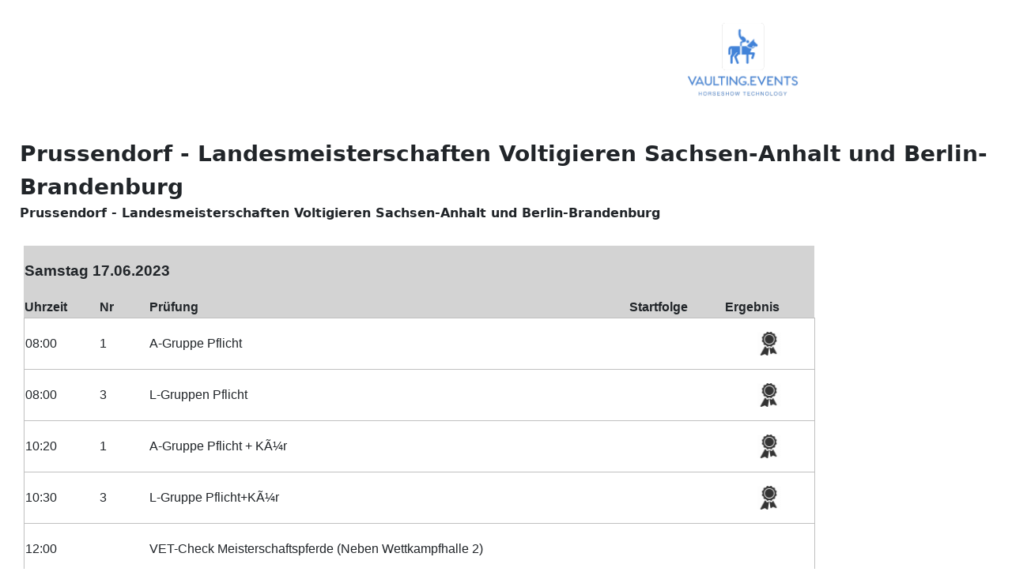

--- FILE ---
content_type: text/html
request_url: https://vaulting.events/35/
body_size: 2145
content:

<!DOCTYPE html>
<html lang='de'>
<head>
    <meta charset='UTF-8'>
	<meta http-equiv='content-type' content='text/html; charset=UTF-8'>

    <meta name='viewport' content='width=device-width, initial-scale=1.0'>
<link rel='stylesheet' type='text/css' href='../css/standard.css'>

<title>Prussendorf - Landesmeisterschaften Voltigieren Sachsen-Anhalt und Berlin-Brandenburg</title>


<script>
  (function(i,s,o,g,r,a,m){i['GoogleAnalyticsObject']=r;i[r]=i[r]||function(){
  (i[r].q=i[r].q||[]).push(arguments)},i[r].l=1*new Date();a=s.createElement(o),
  m=s.getElementsByTagName(o)[0];a.async=1;a.src=g;m.parentNode.insertBefore(a,m)
  })(window,document,'script','https://www.google-analytics.com/analytics.js','ga');

  ga('create', 'UA-83218923-1', 'auto');
  ga('send', 'pageview');

</script>

</head>
<body>
<!DOCTYPE html>
<html lang='de'>
<head>
    <meta charset='UTF-8'>
	<meta http-equiv='content-type' content='text/html; charset=UTF-8'>

	  
<meta http-equiv='cache-control' content='max-age=0' />
<meta http-equiv='cache-control' content='no-cache' />
<meta http-equiv='expires' content='0' />
<meta http-equiv='expires' content='Tue, 01 Jan 2024 1:00:00 GMT' />
<meta http-equiv='pragma' content='no-cache' />
<meta http-equiv='refresh' content='60'>
<meta name='viewport' content='width=device-width, initial-scale=1.0'>
<link href='https://cdn.jsdelivr.net/npm/bootstrap@5.3.3/dist/css/bootstrap.min.css' rel='stylesheet' integrity='sha384-QWTKZyjpPEjISv5WaRU9OFeRpok6YctnYmDr5pNlyT2bRjXh0JMhjY6hW+ALEwIH' crossorigin='anonymous'>
<link rel='stylesheet' href='https://cdn.jsdelivr.net/npm/bootstrap-icons@1.11.3/font/bootstrap-icons.min.css'>

<script async src='https://pagead2.googlesyndication.com/pagead/js/adsbygoogle.js?client=ca-pub-5725381266943884' crossorigin='anonymous'></script>

<style>
.buttonResult {
	background-color: #04AA6D;
	border: none;
	border-radius: 8px;
	color: white;
	padding: 5px 5px;
	text-align: center;
	text-decoration: none;
	display: inline-block;
	font-size: 12px;
	margin: 4px 2px;
	cursor: pointer;
	font-family:verdana;
  }
.buttonResultBig {
	background-color: #04AA6D;
	border: none;
	border-radius: 8px;
	color: white;
	padding: 5px 15px;
	text-align: center;
	text-decoration: none;
	display: inline-block;
	font-size: 14px;
	margin: 4px 2px;
	cursor: pointer;
	font-family:verdana;
  }
  .buttonResultLive {
	background-color: #FF3333;
	border: none;
	border-radius: 8px;
	color: white;
	padding: 5px 5px;
	text-align: center;
	text-decoration: none;
	display: inline-block;
	font-size: 18px;
	font-weight: bold;
	margin: 4px 2px;
	cursor: pointer;
  }
	.buttonResultLiveNumber {
	background-color: white;
	border: none;
	border-radius: 8px;
	color: black;
	padding: 2px 2px;
	text-align: center;
	text-decoration: none;
	display: inline-block;
	font-size: 14px;
	font-weight: bold;
	margin: 2px 2px;
	cursor: pointer;
  }
  .tdResultLive {
	background-color: #FF3333;
	text-align: center;
	text-decoration: none;
	display: inline-block;
	font-size: 12px;
	margin: 4px 2px;
	cursor: pointer;
  }
  .buttonJudge {
	background-color: lightgrey; 
	color: black; 
	border-radius: 8px;
	border: 2px solid grey;
	padding: 2px 6px;
	text-align: center;
	text-decoration: bold;
	display: inline-block;
	font-size: 12px;
	margin: 4px 2px;
  }

  .buttonMainPferde {
	background-color: white; 
	color: black; 
	border: 2px solid grey;
	border-radius: 8px;
	padding: 5px 5px;
	text-align: center;
	text-decoration: bold;
	display: inline-block;
	font-size: 12px;
	margin: 4px 2px;
	cursor: pointer;
  }

@media print { 
.buttonMainPferde { 
  display: none!important;
 } 

}

@media print {
	.cookie-consent, 
	#cookie-consent, 
	[id*='consent'], 
	[class*='consent'] {
	  display: none !important;
	  visibility: hidden !important;
	}
}
  
#rightBanner {
    position: fixed;
    top: 180px; /* adjust as needed */
    left: 1300px;
    z-index: 999;
    background-color: white;
    padding: 10px;
}
</style><title>Prussendorf - Landesmeisterschaften Voltigieren Sachsen-Anhalt und Berlin-Brandenburg | Starterlisten, Ergebnisse, Liveergebnisse</title>
<script>
  (function(i,s,o,g,r,a,m){i['GoogleAnalyticsObject']=r;i[r]=i[r]||function(){
  (i[r].q=i[r].q||[]).push(arguments)},i[r].l=1*new Date();a=s.createElement(o),
  m=s.getElementsByTagName(o)[0];a.async=1;a.src=g;m.parentNode.insertBefore(a,m)
  })(window,document,'script','https://www.google-analytics.com/analytics.js','ga');

  ga('create', 'UA-83218923-1', 'auto');
  ga('send', 'pageview');

</script>

</head>
<body>

<div style='margin-left:25px;'>
<table style='max-width 1000px;'>
  <tr style='height:150px;'>
	 <td style='width:840px; margin-right:0px;'>
		</td>
	
	 <td style='margin-left:10px;'>
      <a href='../index.html'><img src='https://vaulting.events/images/online/vaultingevents_logo_transparent.png' height='100'></a>
    </td>
	

  </tr>
</table>
<br>
<div id='design_titel' >

	<span style='font-size:28px;'><b>Prussendorf - Landesmeisterschaften Voltigieren Sachsen-Anhalt und Berlin-Brandenburg</b><br></div>
<div id='design_titel' ><center><span style='font-size:14pt;'></span>
  </center>

	<b>Prussendorf - Landesmeisterschaften Voltigieren Sachsen-Anhalt und Berlin-Brandenburg</b><br>

<br>
	<table style='width:1000px; border-collapse: collapse; border-color:black; margin:5px;'>

			<tr style='height:65px;'>
			
				<td style='background-color:lightgrey' class='headline_datum' colspan='6'>
				<span style='font-size:14pt;'>

				<b>Samstag 17.06.2023</td>
			</tr>
			<tr>
			<td style='background-color:lightgrey' >
				<b>Uhrzeit
			</td>
			<td style='background-color:lightgrey' >
				<b>Nr
			</td>
			<td style='background-color:lightgrey' >
				<b>Prüfung
			</td>
			<td style='background-color:lightgrey' >
				<b>Startfolge
			</td>
			<td style='background-color:lightgrey' >
				<b>Ergebnis
			</td>
			</tr>
		<tr style='height:65px;'>
			<td style='width:60px; border: 1px solid silver; border-right:none;'>08:00
			</td>
			<td style='width:40px; border: 1px solid silver; border-left:none; border-right:none;'>1</td>
			<td style='width:380px; border: 1px solid silver; border-left:none; border-right:none;'>
				A-Gruppe Pflicht	
			</td>
			
				<td style='width:20px; border: 1px solid silver; border-left:none; border-right:none;'></td>
						<td style='width:20px; border: 1px solid silver; border-left:none;'>
								<a class='row_rf_live' href='./1091.html' target='_new'>
								<center>
									<img src='../images/online/livescoring_result.png' height='30'></a>
							</td>
						
		</tr>
		
		<tr style='height:65px;'>
			<td style='width:60px; border: 1px solid silver; border-right:none;'>08:00
			</td>
			<td style='width:40px; border: 1px solid silver; border-left:none; border-right:none;'>3</td>
			<td style='width:380px; border: 1px solid silver; border-left:none; border-right:none;'>
				L-Gruppen Pflicht	
			</td>
			
				<td style='width:20px; border: 1px solid silver; border-left:none; border-right:none;'></td>
						<td style='width:20px; border: 1px solid silver; border-left:none;'>
								<a class='row_rf_live' href='./1092.html' target='_new'>
								<center>
									<img src='../images/online/livescoring_result.png' height='30'></a>
							</td>
						
		</tr>
		
		<tr style='height:65px;'>
			<td style='width:60px; border: 1px solid silver; border-right:none;'>10:20
			</td>
			<td style='width:40px; border: 1px solid silver; border-left:none; border-right:none;'>1</td>
			<td style='width:380px; border: 1px solid silver; border-left:none; border-right:none;'>
				A-Gruppe Pflicht + KÃ¼r	
			</td>
			
				<td style='width:20px; border: 1px solid silver; border-left:none; border-right:none;'></td>
						<td style='width:20px; border: 1px solid silver; border-left:none;'>
								<a class='row_rf_live' href='./1093.html' target='_new'>
								<center>
									<img src='../images/online/livescoring_result.png' height='30'></a>
							</td>
						
		</tr>
		
		<tr style='height:65px;'>
			<td style='width:60px; border: 1px solid silver; border-right:none;'>10:30
			</td>
			<td style='width:40px; border: 1px solid silver; border-left:none; border-right:none;'>3</td>
			<td style='width:380px; border: 1px solid silver; border-left:none; border-right:none;'>
				L-Gruppe Pflicht+KÃ¼r	
			</td>
			
				<td style='width:20px; border: 1px solid silver; border-left:none; border-right:none;'></td>
						<td style='width:20px; border: 1px solid silver; border-left:none;'>
								<a class='row_rf_live' href='./1094.html' target='_new'>
								<center>
									<img src='../images/online/livescoring_result.png' height='30'></a>
							</td>
						
		</tr>
		
		<tr style='height:65px;'>
			<td style='width:60px; border: 1px solid silver; border-right:none;'>12:00
			</td>
			<td style='width:40px; border: 1px solid silver; border-left:none; border-right:none;'></td>
			<td style='width:380px; border: 1px solid silver; border-left:none; border-right:none;'>
				VET-Check Meisterschaftspferde (Neben Wettkampfhalle 2)	
			</td>
			
				<td style='width:20px; border: 1px solid silver; border-left:none; border-right:none;'></td>
						<td style='width:20px; border: 1px solid silver; border-left:none;'>
		</tr>
		
		<tr style='height:65px;'>
			<td style='width:60px; border: 1px solid silver; border-right:none;'>13:00
			</td>
			<td style='width:40px; border: 1px solid silver; border-left:none; border-right:none;'>5</td>
			<td style='width:380px; border: 1px solid silver; border-left:none; border-right:none;'>
				M-Gruppen Pflicht	
			</td>
			
				<td style='width:20px; border: 1px solid silver; border-left:none; border-right:none;'></td>
						<td style='width:20px; border: 1px solid silver; border-left:none;'>
								<a class='row_rf_live' href='./1096.html' target='_new'>
								<center>
									<img src='../images/online/livescoring_result.png' height='30'></a>
							</td>
						
		</tr>
		
		<tr style='height:65px;'>
			<td style='width:60px; border: 1px solid silver; border-right:none;'>14:30
			</td>
			<td style='width:40px; border: 1px solid silver; border-left:none; border-right:none;'>9</td>
			<td style='width:380px; border: 1px solid silver; border-left:none; border-right:none;'>
				J-Gruppen Pflicht	
			</td>
			
				<td style='width:20px; border: 1px solid silver; border-left:none; border-right:none;'></td>
						<td style='width:20px; border: 1px solid silver; border-left:none;'>
								<a class='row_rf_live' href='./1097.html' target='_new'>
								<center>
									<img src='../images/online/livescoring_result.png' height='30'></a>
							</td>
						
		</tr>
		
		<tr style='height:65px;'>
			<td style='width:60px; border: 1px solid silver; border-right:none;'>15:25
			</td>
			<td style='width:40px; border: 1px solid silver; border-left:none; border-right:none;'>19</td>
			<td style='width:380px; border: 1px solid silver; border-left:none; border-right:none;'>
				Doppel-Junior	
			</td>
			
				<td style='width:20px; border: 1px solid silver; border-left:none; border-right:none;'></td>
						<td style='width:20px; border: 1px solid silver; border-left:none;'>
								<a class='row_rf_live' href='./1098.html' target='_new'>
								<center>
									<img src='../images/online/livescoring_result.png' height='30'></a>
							</td>
						
		</tr>
		
		<tr style='height:65px;'>
			<td style='width:60px; border: 1px solid silver; border-right:none;'>15:50
			</td>
			<td style='width:40px; border: 1px solid silver; border-left:none; border-right:none;'>17</td>
			<td style='width:380px; border: 1px solid silver; border-left:none; border-right:none;'>
				Doppel-Senior	
			</td>
			
				<td style='width:20px; border: 1px solid silver; border-left:none; border-right:none;'></td>
						<td style='width:20px; border: 1px solid silver; border-left:none;'>
								<a class='row_rf_live' href='./1099.html' target='_new'>
								<center>
									<img src='../images/online/livescoring_result.png' height='30'></a>
							</td>
						
		</tr>
		
		<tr style='height:65px;'>
			<td style='width:60px; border: 1px solid silver; border-right:none;'>16:20
			</td>
			<td style='width:40px; border: 1px solid silver; border-left:none; border-right:none;'>5</td>
			<td style='width:380px; border: 1px solid silver; border-left:none; border-right:none;'>
				M-Gruppen  Pflicht+KÃ¼r	
			</td>
			
				<td style='width:20px; border: 1px solid silver; border-left:none; border-right:none;'></td>
						<td style='width:20px; border: 1px solid silver; border-left:none;'>
								<a class='row_rf_live' href='./1100.html' target='_new'>
								<center>
									<img src='../images/online/livescoring_result.png' height='30'></a>
							</td>
						
		</tr>
		
		<tr style='height:65px;'>
			<td style='width:60px; border: 1px solid silver; border-right:none;'>16:50
			</td>
			<td style='width:40px; border: 1px solid silver; border-left:none; border-right:none;'>9</td>
			<td style='width:380px; border: 1px solid silver; border-left:none; border-right:none;'>
				J-Gruppen Pflicht+ KÃ¼r	
			</td>
			
				<td style='width:20px; border: 1px solid silver; border-left:none; border-right:none;'></td>
						<td style='width:20px; border: 1px solid silver; border-left:none;'>
								<a class='row_rf_live' href='./1101.html' target='_new'>
								<center>
									<img src='../images/online/livescoring_result.png' height='30'></a>
							</td>
						
		</tr>
		
		<tr style='height:65px;'>
			<td style='width:60px; border: 1px solid silver; border-right:none;'>18:10
			</td>
			<td style='width:40px; border: 1px solid silver; border-left:none; border-right:none;'>11</td>
			<td style='width:380px; border: 1px solid silver; border-left:none; border-right:none;'>
				Einzel L (Pflicht+KÃ¼r)	
			</td>
			
				<td style='width:20px; border: 1px solid silver; border-left:none; border-right:none;'></td>
						<td style='width:20px; border: 1px solid silver; border-left:none;'>
								<a class='row_rf_live' href='./1102.html' target='_new'>
								<center>
									<img src='../images/online/livescoring_result.png' height='30'></a>
							</td>
						
		</tr>
		
		<tr style='height:65px;'>
			<td style='width:60px; border: 1px solid silver; border-right:none;'>19:20
			</td>
			<td style='width:40px; border: 1px solid silver; border-left:none; border-right:none;'></td>
			<td style='width:380px; border: 1px solid silver; border-left:none; border-right:none;'>
				Junior,S,M-Einzelvoltigieren (Pflicht + KÃ¼r)	
			</td>
			
				<td style='width:20px; border: 1px solid silver; border-left:none; border-right:none;'></td>
						<td style='width:20px; border: 1px solid silver; border-left:none;'>
								<a class='row_rf_live' href='./1103.html' target='_new'>
								<center>
									<img src='../images/online/livescoring_result.png' height='30'></a>
							</td>
						
		</tr>
		
				<tr>
					<td style='height:25px;'>  </td>
				</tr>
			<tr style='height:65px;'>
			
				<td style='background-color:lightgrey' class='headline_datum' colspan='6'>
				<span style='font-size:14pt;'>

				<b>Sonntag 18.06.2023</td>
			</tr>
			<tr>
			<td style='background-color:lightgrey' >
				<b>Uhrzeit
			</td>
			<td style='background-color:lightgrey' >
				<b>Nr
			</td>
			<td style='background-color:lightgrey' >
				<b>Prüfung
			</td>
			<td style='background-color:lightgrey' >
				<b>Startfolge
			</td>
			<td style='background-color:lightgrey' >
				<b>Ergebnis
			</td>
			</tr>
		<tr style='height:65px;'>
			<td style='width:60px; border: 1px solid silver; border-right:none;'>08:30
			</td>
			<td style='width:40px; border: 1px solid silver; border-left:none; border-right:none;'></td>
			<td style='width:380px; border: 1px solid silver; border-left:none; border-right:none;'>
				A-Gruppe KÃ¼r	
			</td>
			
				<td style='width:20px; border: 1px solid silver; border-left:none; border-right:none;'></td>
						<td style='width:20px; border: 1px solid silver; border-left:none;'>
								<a class='row_rf_live' href='./1104.html' target='_new'>
								<center>
									<img src='../images/online/livescoring_result.png' height='30'></a>
							</td>
						
		</tr>
		
		<tr style='height:65px;'>
			<td style='width:60px; border: 1px solid silver; border-right:none;'>09:10
			</td>
			<td style='width:40px; border: 1px solid silver; border-left:none; border-right:none;'></td>
			<td style='width:380px; border: 1px solid silver; border-left:none; border-right:none;'>
				L-Gruppen KÃ¼r	
			</td>
			
				<td style='width:20px; border: 1px solid silver; border-left:none; border-right:none;'></td>
						<td style='width:20px; border: 1px solid silver; border-left:none;'>
								<a class='row_rf_live' href='./1105.html' target='_new'>
								<center>
									<img src='../images/online/livescoring_result.png' height='30'></a>
							</td>
						
		</tr>
		
		<tr style='height:65px;'>
			<td style='width:60px; border: 1px solid silver; border-right:none;'>10:10
			</td>
			<td style='width:40px; border: 1px solid silver; border-left:none; border-right:none;'>24</td>
			<td style='width:380px; border: 1px solid silver; border-left:none; border-right:none;'>
				Einzel Technikprogramm U21	
			</td>
			
				<td style='width:20px; border: 1px solid silver; border-left:none; border-right:none;'></td>
						<td style='width:20px; border: 1px solid silver; border-left:none;'>
								<a class='row_rf_live' href='./1106.html' target='_new'>
								<center>
									<img src='../images/online/livescoring_result.png' height='30'></a>
							</td>
						
		</tr>
		
		<tr style='height:65px;'>
			<td style='width:60px; border: 1px solid silver; border-right:none;'>10:20
			</td>
			<td style='width:40px; border: 1px solid silver; border-left:none; border-right:none;'>22</td>
			<td style='width:380px; border: 1px solid silver; border-left:none; border-right:none;'>
				Einzel WBO A+L (Pflicht+KÃ¼r)	
			</td>
			
				<td style='width:20px; border: 1px solid silver; border-left:none; border-right:none;'></td>
						<td style='width:20px; border: 1px solid silver; border-left:none;'>
								<a class='row_rf_live' href='./1107.html' target='_new'>
								<center>
									<img src='../images/online/livescoring_result.png' height='30'></a>
							</td>
						
		</tr>
		
		<tr style='height:65px;'>
			<td style='width:60px; border: 1px solid silver; border-right:none;'>10:35
			</td>
			<td style='width:40px; border: 1px solid silver; border-left:none; border-right:none;'></td>
			<td style='width:380px; border: 1px solid silver; border-left:none; border-right:none;'>
				Einzel KÃR L,S,M,J	
			</td>
			
				<td style='width:20px; border: 1px solid silver; border-left:none; border-right:none;'></td>
						<td style='width:20px; border: 1px solid silver; border-left:none;'>
								<a class='row_rf_live' href='./1108.html' target='_new'>
								<center>
									<img src='../images/online/livescoring_result.png' height='30'></a>
							</td>
						
		</tr>
		
		<tr style='height:65px;'>
			<td style='width:60px; border: 1px solid silver; border-right:none;'>12:10
			</td>
			<td style='width:40px; border: 1px solid silver; border-left:none; border-right:none;'></td>
			<td style='width:380px; border: 1px solid silver; border-left:none; border-right:none;'>
				WBO-Gruppe	
			</td>
			
				<td style='width:20px; border: 1px solid silver; border-left:none; border-right:none;'></td>
						<td style='width:20px; border: 1px solid silver; border-left:none;'>
								<a class='row_rf_live' href='./1109.html' target='_new'>
								<center>
									<img src='../images/online/livescoring_result.png' height='30'></a>
							</td>
						
		</tr>
		
		<tr style='height:65px;'>
			<td style='width:60px; border: 1px solid silver; border-right:none;'>13:30
			</td>
			<td style='width:40px; border: 1px solid silver; border-left:none; border-right:none;'>18</td>
			<td style='width:380px; border: 1px solid silver; border-left:none; border-right:none;'>
				Doppel-Senior	
			</td>
			
				<td style='width:20px; border: 1px solid silver; border-left:none; border-right:none;'></td>
						<td style='width:20px; border: 1px solid silver; border-left:none;'>
								<a class='row_rf_live' href='./1110.html' target='_new'>
								<center>
									<img src='../images/online/livescoring_result.png' height='30'></a>
							</td>
						
		</tr>
		
		<tr style='height:65px;'>
			<td style='width:60px; border: 1px solid silver; border-right:none;'>14:05
			</td>
			<td style='width:40px; border: 1px solid silver; border-left:none; border-right:none;'>18</td>
			<td style='width:380px; border: 1px solid silver; border-left:none; border-right:none;'>
				Doppel-Junior	
			</td>
			
				<td style='width:20px; border: 1px solid silver; border-left:none; border-right:none;'></td>
						<td style='width:20px; border: 1px solid silver; border-left:none;'>
								<a class='row_rf_live' href='./1111.html' target='_new'>
								<center>
									<img src='../images/online/livescoring_result.png' height='30'></a>
							</td>
						
		</tr>
		
		<tr style='height:65px;'>
			<td style='width:60px; border: 1px solid silver; border-right:none;'>14:25
			</td>
			<td style='width:40px; border: 1px solid silver; border-left:none; border-right:none;'></td>
			<td style='width:380px; border: 1px solid silver; border-left:none; border-right:none;'>
				M-Gruppen KÃ¼r	
			</td>
			
				<td style='width:20px; border: 1px solid silver; border-left:none; border-right:none;'></td>
						<td style='width:20px; border: 1px solid silver; border-left:none;'>
								<a class='row_rf_live' href='./1112.html' target='_new'>
								<center>
									<img src='../images/online/livescoring_result.png' height='30'></a>
							</td>
						
		</tr>
		
		<tr style='height:65px;'>
			<td style='width:60px; border: 1px solid silver; border-right:none;'>15:05
			</td>
			<td style='width:40px; border: 1px solid silver; border-left:none; border-right:none;'></td>
			<td style='width:380px; border: 1px solid silver; border-left:none; border-right:none;'>
				J-Gruppen KÃ¼r	
			</td>
			
				<td style='width:20px; border: 1px solid silver; border-left:none; border-right:none;'></td>
						<td style='width:20px; border: 1px solid silver; border-left:none;'>
								<a class='row_rf_live' href='./1113.html' target='_new'>
								<center>
									<img src='../images/online/livescoring_result.png' height='30'></a>
							</td>
						
		</tr>
		</table><br>
<br>
<div style='font-size:8pt;'>
<center>
<b>Official Dataservice:<br></b>
https://vaulting.events

--- FILE ---
content_type: text/html; charset=utf-8
request_url: https://www.google.com/recaptcha/api2/aframe
body_size: 265
content:
<!DOCTYPE HTML><html><head><meta http-equiv="content-type" content="text/html; charset=UTF-8"></head><body><script nonce="OoljAexGp_Jb731cPnVUBA">/** Anti-fraud and anti-abuse applications only. See google.com/recaptcha */ try{var clients={'sodar':'https://pagead2.googlesyndication.com/pagead/sodar?'};window.addEventListener("message",function(a){try{if(a.source===window.parent){var b=JSON.parse(a.data);var c=clients[b['id']];if(c){var d=document.createElement('img');d.src=c+b['params']+'&rc='+(localStorage.getItem("rc::a")?sessionStorage.getItem("rc::b"):"");window.document.body.appendChild(d);sessionStorage.setItem("rc::e",parseInt(sessionStorage.getItem("rc::e")||0)+1);localStorage.setItem("rc::h",'1768888296573');}}}catch(b){}});window.parent.postMessage("_grecaptcha_ready", "*");}catch(b){}</script></body></html>

--- FILE ---
content_type: text/css
request_url: https://vaulting.events/css/standard.css
body_size: 160
content:

body
{
	background-color:#FFFFFF;
	font-size: 20px;
	font-family: verdana, helvetica, sans-serif;
}

.design_titel
{
	width:800px;
	font-size: 20px;
	font-family: verdana, helvetica, sans-serif;
	font-style: normal;
	font-weight: normal;
	font-variant: normal;
	color: green;
}

headline_datum
{
	background-color:white;
	font-size: 20px;
	font-family: verdana, helvetica, sans-serif;
}

td
{
	background-color:#FFFFFF;
	font-size: 16px;
	font-family: verdana, helvetica, sans-serif;

}

a {
	color: black;
	text-decoration: none;
  }

  table.outlined {
	border-collapse: collapse;
 }
 
 table.outlined tr {
	border: 1px solid black;
 }

--- FILE ---
content_type: text/plain
request_url: https://www.google-analytics.com/j/collect?v=1&_v=j102&a=858767793&t=pageview&_s=1&dl=https%3A%2F%2Fvaulting.events%2F35%2F&ul=en-us%40posix&dt=Prussendorf%20-%20Landesmeisterschaften%20Voltigieren%20Sachsen-Anhalt%20und%20Berlin-Brandenburg&sr=1280x720&vp=1280x720&_u=IEBAAEABAAAAACAAI~&jid=1238425757&gjid=1428274271&cid=1453926492.1768888296&tid=UA-83218923-1&_gid=1039308875.1768888296&_r=1&_slc=1&z=1375842027
body_size: -450
content:
2,cG-1W20VPFRK3